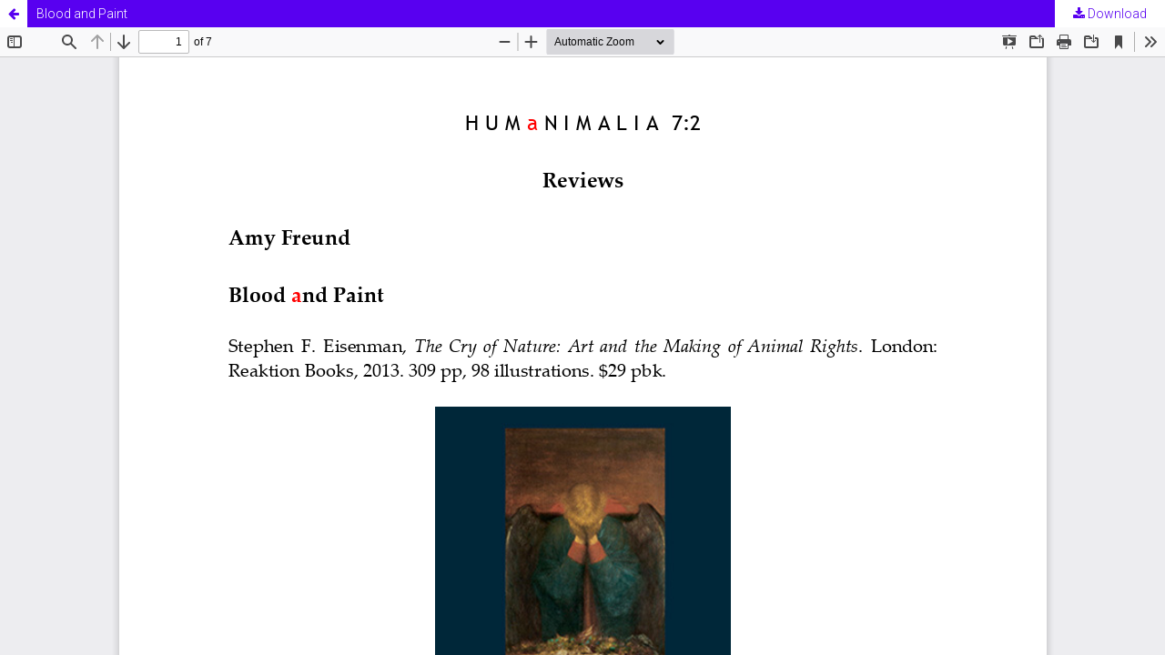

--- FILE ---
content_type: text/html; charset=utf-8
request_url: https://humanimalia.org/article/view/9673/10189
body_size: 1576
content:
<!DOCTYPE html>
<html lang="en" xml:lang="en">
<head>
	<meta http-equiv="Content-Type" content="text/html; charset=utf-8" />
	<meta name="viewport" content="width=device-width, initial-scale=1.0">
	<title>View of Blood and Paint</title>

	
<link rel="icon" href="https://humanimalia.org/public/journals/8/favicon_en_US.png">
<meta name="generator" content="Open Journal Systems 3.4.0.5">
<meta name="description" content="Humanimalia" />
<meta name="keywords" content="human animal relations, open access, scholarly publishing, contemporary culture, feminism, queer theory, critical race studies, political economy, ethnography, ethnozoology, literary criticism, science and technology studies, media studies" />
<meta name="author" content="metatags generator">
<meta name="robots" content="index, follow">
<meta name="revisit-after" content="3 month">

	<link rel="stylesheet" href="https://humanimalia.org/$$$call$$$/page/page/css?name=stylesheet" type="text/css" /><link rel="stylesheet" href="https://humanimalia.org/$$$call$$$/page/page/css?name=font" type="text/css" /><link rel="stylesheet" href="https://humanimalia.org/lib/pkp/styles/fontawesome/fontawesome.css?v=3.4.0.5" type="text/css" /><link rel="stylesheet" href="https://humanimalia.org/plugins/generic/citations/css/citations.css?v=3.4.0.5" type="text/css" /><link rel="stylesheet" href="https://humanimalia.org/plugins/generic/orcidProfile/css/orcidProfile.css?v=3.4.0.5" type="text/css" /><link rel="stylesheet" href="https://humanimalia.org/public/journals/8/styleSheet.css?d=2021-06-17+20%3A24%3A12" type="text/css" />
	<script src="https://humanimalia.org/lib/pkp/lib/vendor/components/jquery/jquery.min.js?v=3.4.0.5" type="text/javascript"></script><script src="https://humanimalia.org/lib/pkp/lib/vendor/components/jqueryui/jquery-ui.min.js?v=3.4.0.5" type="text/javascript"></script><script src="https://humanimalia.org/plugins/themes/default/js/lib/popper/popper.js?v=3.4.0.5" type="text/javascript"></script><script src="https://humanimalia.org/plugins/themes/default/js/lib/bootstrap/util.js?v=3.4.0.5" type="text/javascript"></script><script src="https://humanimalia.org/plugins/themes/default/js/lib/bootstrap/dropdown.js?v=3.4.0.5" type="text/javascript"></script><script src="https://humanimalia.org/plugins/themes/default/js/main.js?v=3.4.0.5" type="text/javascript"></script><script type="text/javascript">
(function (w, d, s, l, i) { w[l] = w[l] || []; var f = d.getElementsByTagName(s)[0],
j = d.createElement(s), dl = l != 'dataLayer' ? '&l=' + l : ''; j.async = true;
j.src = 'https://www.googletagmanager.com/gtag/js?id=' + i + dl; f.parentNode.insertBefore(j, f);
function gtag(){dataLayer.push(arguments)}; gtag('js', new Date()); gtag('config', i); })
(window, document, 'script', 'dataLayer', '190512277');
</script>
</head>
<body class="pkp_page_article pkp_op_view">

		<header class="header_view">

		<a href="https://humanimalia.org/article/view/9673" class="return">
			<span class="pkp_screen_reader">
									Return to Article Details
							</span>
		</a>

		<a href="https://humanimalia.org/article/view/9673" class="title">
			Blood and Paint
		</a>

		<a href="https://humanimalia.org/article/download/9673/10189/15841" class="download" download>
			<span class="label">
				Download
			</span>
			<span class="pkp_screen_reader">
				Download PDF
			</span>
		</a>

	</header>

	<script type="text/javascript">
		// Creating iframe's src in JS instead of Smarty so that EZProxy-using sites can find our domain in $pdfUrl and do their rewrites on it.
		$(document).ready(function() {
			var urlBase = "https://humanimalia.org/plugins/generic/pdfJsViewer/pdf.js/web/viewer.html?file=";
			var pdfUrl = "https://humanimalia.org/article/download/9673/10189/15841";
			$("#pdfCanvasContainer > iframe").attr("src", urlBase + encodeURIComponent(pdfUrl));
		});
	</script>

	<div id="pdfCanvasContainer" class="galley_view">
				<iframe src="" width="100%" height="100%" style="min-height: 500px;" title="PDF of Blood and Paint: Review of Stephen F. Eisenman, The Cry of Nature: Art and the Making of Animal Rights" allowfullscreen webkitallowfullscreen></iframe>
	</div>
	
</body>
</html>


--- FILE ---
content_type: text/css;charset=utf-8
request_url: https://humanimalia.org/$$$call$$$/page/page/css?name=font
body_size: 331
content:
@font-face{font-family:'Lato';font-style:normal;font-weight:400;src:url('//humanimalia.org/plugins/themes/default/fonts/lato-v17-latin-ext_latin-regular.eot');src:local(''),url('//humanimalia.org/plugins/themes/default/fonts/lato-v17-latin-ext_latin-regular.eot?#iefix') format('embedded-opentype'),url('//humanimalia.org/plugins/themes/default/fonts/lato-v17-latin-ext_latin-regular.woff2') format('woff2'),url('//humanimalia.org/plugins/themes/default/fonts/lato-v17-latin-ext_latin-regular.woff') format('woff'),url('//humanimalia.org/plugins/themes/default/fonts/lato-v17-latin-ext_latin-regular.ttf') format('truetype'),url('//humanimalia.org/plugins/themes/default/fonts/lato-v17-latin-ext_latin-regular.svg#Lato') format('svg');font-display:swap}@font-face{font-family:'Lato';font-style:italic;font-weight:400;src:url('//humanimalia.org/plugins/themes/default/fonts/lato-v17-latin-ext_latin-italic.eot');src:local(''),url('//humanimalia.org/plugins/themes/default/fonts/lato-v17-latin-ext_latin-italic.eot?#iefix') format('embedded-opentype'),url('//humanimalia.org/plugins/themes/default/fonts/lato-v17-latin-ext_latin-italic.woff2') format('woff2'),url('//humanimalia.org/plugins/themes/default/fonts/lato-v17-latin-ext_latin-italic.woff') format('woff'),url('//humanimalia.org/plugins/themes/default/fonts/lato-v17-latin-ext_latin-italic.ttf') format('truetype'),url('//humanimalia.org/plugins/themes/default/fonts/lato-v17-latin-ext_latin-italic.svg#Lato') format('svg');font-display:swap}@font-face{font-family:'Lato';font-style:normal;font-weight:900;src:url('//humanimalia.org/plugins/themes/default/fonts/lato-v17-latin-ext_latin-900.eot');src:local(''),url('//humanimalia.org/plugins/themes/default/fonts/lato-v17-latin-ext_latin-900.eot?#iefix') format('embedded-opentype'),url('//humanimalia.org/plugins/themes/default/fonts/lato-v17-latin-ext_latin-900.woff2') format('woff2'),url('//humanimalia.org/plugins/themes/default/fonts/lato-v17-latin-ext_latin-900.woff') format('woff'),url('//humanimalia.org/plugins/themes/default/fonts/lato-v17-latin-ext_latin-900.ttf') format('truetype'),url('//humanimalia.org/plugins/themes/default/fonts/lato-v17-latin-ext_latin-900.svg#Lato') format('svg');font-display:swap}@font-face{font-family:'Lato';font-style:italic;font-weight:900;src:url('//humanimalia.org/plugins/themes/default/fonts/lato-v17-latin-ext_latin-900italic.eot');src:local(''),url('//humanimalia.org/plugins/themes/default/fonts/lato-v17-latin-ext_latin-900italic.eot?#iefix') format('embedded-opentype'),url('//humanimalia.org/plugins/themes/default/fonts/lato-v17-latin-ext_latin-900italic.woff2') format('woff2'),url('//humanimalia.org/plugins/themes/default/fonts/lato-v17-latin-ext_latin-900italic.woff') format('woff'),url('//humanimalia.org/plugins/themes/default/fonts/lato-v17-latin-ext_latin-900italic.ttf') format('truetype'),url('//humanimalia.org/plugins/themes/default/fonts/lato-v17-latin-ext_latin-900italic.svg#Lato') format('svg');font-display:swap}

--- FILE ---
content_type: text/css
request_url: https://humanimalia.org/public/journals/8/styleSheet.css?d=2021-06-17+20%3A24%3A12
body_size: 1402
content:
@import url('https://fonts.googleapis.com/css2?family=Roboto:wght@300&display=swap');
@import url('https://fonts.googleapis.com/css2?family=Oswald&display=swap');
@import url("https://use.typekit.net/hcz8jjn.css");

:root {
  --primary-color: #606060;
  --highlight-color: #5800F0;
  --light-color: #B28DF2;
  /* --secondary-color: #EDFFF4; */
  --secondary-color: #FFAC04;
  --line-color:#AFAFAF;
  --black-color: #606060;
  /* --secondary-color: #F0B70C; */
  --main-typeface: 'neue-haas-grotesk-display', sans-serif;
}

a {
  color: var(--highlight-color);
}

a:hover, a:focus {
  color: var(--light-color);
}

body {
  font-family: 'Roboto', sans-serif;
  font-weight: 300;
}

/* Page header */
.pkp_structure_head, .pkp_navigation_primary_wrapper {
  font-family: var(--main-typeface);
  background-color: var(--highlight-color);
}

/* Header & logo */
@media (min-width: 992px) {s
  .pkp_site_name_wrapper {
    margin-bottom: 60px;
  }
  .pkp_site_name .is_img img {
    max-height: 180px;
  }
}

/* Dropdown nav */
@media (min-width: 992px) {
  .pkp_nav_list ul a {
    color: var(--highlight-color);
  }
  .pkp_nav_list ul a:hover, .pkp_nav_list ul a:focus {
    outline: 0;
    background: var(--secondary-color);
    border-color: var(--highlight-color);
    color: var(--highlight-color);
  }

  .pkp_navigation_primary .dropdown-menu a:focus, .pkp_navigation_primary .dropdown-menu a:hover {
    border-color: var(--highlight-color);
  }
}

/* Header search button */
@media (min-width: 992px) {
  .pkp_search_desktop.is_open .search_prompt:hover, .pkp_search_desktop.is_open .search_prompt:focus {
    border-bottom-color: var(--highlight-color);
  }
  .pkp_search_desktop.is_open .search_prompt {
    color: var(--highlight-color);
  }
}

/* titles and headers */
h1, h2, h3, h4 {
  font-family: var(--main-typeface) !important;
  font-weight: 700;
  color: var(--black-color);
}

/* header for pdf download */
.header_view {
  background: var(--highlight-color);
}

.header_view .return {
  color: var(--highlight-color);
}

.header_view .return:hover, .header_view .return:focus {
  background: var(--light-color);
  color: #fff;
}

.header_view .title:hover, .header_view .title:focus {
  background: var(--light-color);
}

.header_view .download:hover, .header_view .download:focus {
  background: var(--light-color);
  color: #fff;
}

/* border */
@media (min-width: 768px) {
  .pkp_structure_main:before, .pkp_structure_main:after {
    background: var(--line-color);
  }
  .obj_issue_toc .galleys:before, .obj_issue_toc .section:before {
    border-top: 1px solid var(--line-color);
  }
}


/* Articles */
@media (min-width: 992px) {
  .obj_issue_toc .sections:not(:first-child) {
    margin-top:0px !important;
  }
}
.obj_article_summary>.title {
  margin-bottom: 1em;
  font-size: 1.8em;
  line-height: 1.3em;
}

.obj_article_summary>.title>a>.subtitle {
  font-size: 1rem;
  line-height: 1.5rem;
}

.obj_article_summary>.title>a {
  color: var(--black-color);
}

.cmp_article_list>li {
  margin-bottom: 4em;
  margin-top: 2em;
}

/* Quotes */
.cmp_notification {
  font-weight: 600;
  background: var(--secondary-color);
  border-left: 5px solid var(--highlight-color);
}

.cmp_notification>a{
  text-decoration: none;
}

/* Authors */
.obj_article_summary .authors{
  font-family: var(--main-typeface);
}

.obj_article_details .authors {
  font-family: var(--main-typeface);
}

/* Page title */
.page_title {
  font-family: var(--main-typeface);
}

/* Submission button */
.block_make_submission a {
  display: inline-block;
  padding: 1rem;
  background-color: var(--highlight-color);
  border: none;
  border-radius: 0%;
  font-size: 1.3rem;
  line-height: 0.8rem;
  font-weight: 700;
  text-decoration: none;
  color: #fff;
  box-shadow: none;
  font-family: var(--main-typeface) !important;
  font-weight: 700;
}
.buttons button, .submit button, .block_make_submission a:hover {
  background-color: var(--light-color);
}

/* Search button in search page */
.page_search .submit button, button.submit[type="submit"] {
  border-top-color: unset;
  border: 1px solid var(--highlight-color);
  box-shadow: none;
  background: #fff;
  color: var(--highlight-color);
}

.page_search .submit button:after {
  box-shadow: none;
  background: var(--highlight-color);
}

.page_search .submit button:hover, .page_search .submit button:focus {
  box-shadow: none;
}

.page_search .submit button:hover:after, .page_search .submit button:focus:after {
  box-shadow: none;
  background: var(--light-color);
}


/* PDF button */
.obj_galley_link.pdf {
  border: 1px solid var(--highlight-color);
  color: var(--highlight-color);
}

.obj_galley_link.pdf:hover {
  background: var(--highlight-color);
  color:#fff;
}

/* Article thumbnail */
.obj_article_summary .cover img{
  /* border-radius: 50%; */
}

/* Footer */
.pkp_footer_content{
  font-family: var(--main-typeface);
}

.pkp_structure_footer_wrapper {
  color: #fff;
  background-color: var(--highlight-color);
}

.pkp_brand_footer img {
  filter: brightness(0) invert(1);
}
